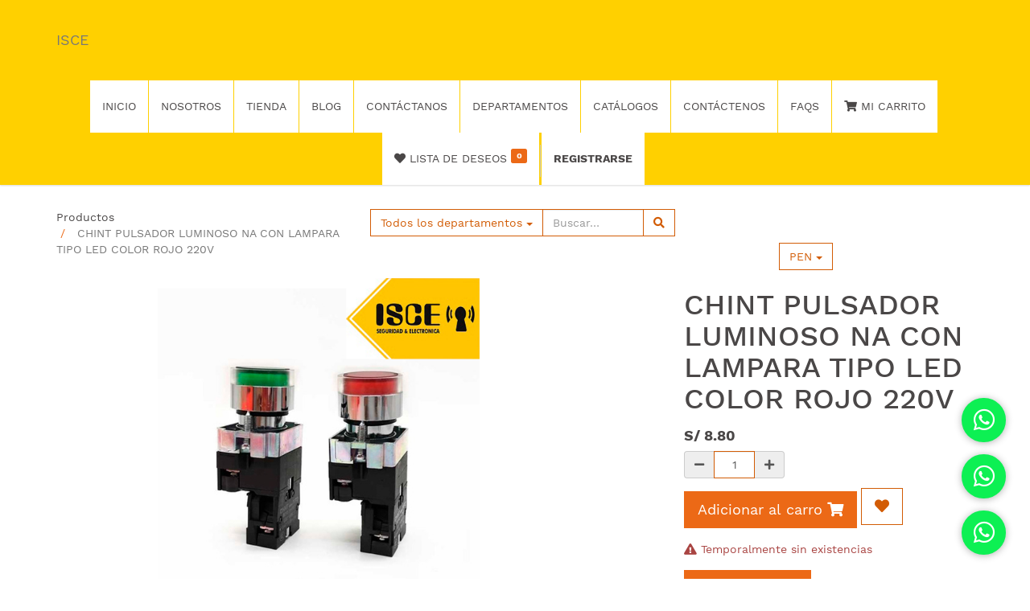

--- FILE ---
content_type: text/html; charset=utf-8
request_url: https://www.isce.pe/shop/product/np2-bw3461-r-chint-pulsador-luminoso-na-con-lampara-tipo-led-color-rojo-220v-2050
body_size: 7399
content:

  
        <!DOCTYPE html>
        <html lang="es-PE" data-website-id="1" data-oe-company-name="TECNOLOGÍAS AVANZADAS EN ELECTRONICA ELECTRICIDAD Y MECÁNICA SOCIEDAD ANONIMA CERRADA - TAEEM S.A.C.">
            <head>
                <meta charset="utf-8"/>
                <meta http-equiv="X-UA-Compatible" content="IE=edge,chrome=1"/>
                <meta name="viewport" content="width=device-width, initial-scale=1, user-scalable=no"/>

                <title>CHINT PULSADOR LUMINOSO NA CON LAMPARA TIPO LED COLOR ROJO 220V | ISCE</title>
                <link type="image/x-icon" rel="shortcut icon" href="/web/image/website/1/favicon/"/>

                <script type="text/javascript">
                    var odoo = {
                        csrf_token: "a966db887728ac99309fa7a5b6419f1cc557ea35o",
                    };
                </script>

                
            <meta name="generator" content="CubicERP"/>

            
            
            
            
            

            <meta property="og:title" content="CHINT PULSADOR LUMINOSO NA CON LAMPARA TIPO LED COLOR ROJO 220V | ISCE"/>
            <meta property="og:site_name" content="TECNOLOGÍAS AVANZADAS EN ELECTRONICA ELECTRICIDAD Y MECÁNICA SOCIEDAD ANONIMA CERRADA - TAEEM S.A.C."/>
            
                
            
            <meta property="og:description"/>
            <meta property="og:image" content="http://www.isce.pe/logo.png"/>
            <meta property="og:url" content="http://www.isce.pe/shop/product/np2-bw3461-r-chint-pulsador-luminoso-na-con-lampara-tipo-led-color-rojo-220v-2050"/>

            
            
                
                    <link rel="alternate" hreflang="es" href="http://www.isce.pe/shop/product/np2-bw3461-r-chint-pulsador-luminoso-na-con-lampara-tipo-led-color-rojo-220v-2050"/>
                
            

            <script type="text/javascript">
                

                odoo.session_info = {
                    is_superuser: false,
                    is_system: false,
                    is_frontend: true,
                    translationURL: '/website/translations',
                    is_website_user: true,
                    user_id: 4
                };
            </script>

            <link type="text/css" rel="stylesheet" href="/web/content/68233-4c9a17b/web.assets_common.0.css"/>
            <link type="text/css" rel="stylesheet" href="/web/content/69358-baf6269/web.assets_frontend.0.css"/>
            <link type="text/css" rel="stylesheet" href="/web/content/69359-baf6269/web.assets_frontend.1.css"/>
            <link type="text/css" rel="stylesheet" href="/web/content/69360-baf6269/web.assets_frontend.2.css"/>
            <link type="text/css" rel="stylesheet" href="/web/content/69361-baf6269/web.assets_frontend.3.css"/>
            
            
            

            <script type="text/javascript" src="/web/content/68238-4c9a17b/web.assets_common.js"></script>
            <script type="text/javascript" src="/web/content/69362-baf6269/web.assets_frontend.js"></script>
            
            
            
        
                    <meta property="og:type" content="website"/>
                    <meta property="og:url" content="http://www.isce.pe/shop/product/np2-bw3461-r-chint-pulsador-luminoso-na-con-lampara-tipo-led-color-rojo-220v-2050"/>
                    <meta property="og:image" content="http://www.isce.pe/web/image/product.template/2050/image"/>
                    <meta property="og:description"/>
                    <meta name="twitter:card" content="summary_large_image"/>
                    <meta name="twitter:site" content="@TECNOLOGÍAS AVANZADAS EN ELECTRONICA ELECTRICIDAD Y MECÁNICA SOCIEDAD ANONIMA CERRADA - TAEEM S.A.C."/>
                    <meta name="twitter:title" content="CHINT PULSADOR LUMINOSO NA CON LAMPARA TIPO LED COLOR ROJO 220V"/>
                    <meta name="twitter:description"/>
                    <meta name="twitter:image" content="http://www.isce.pe/web/image/product.template/2050/image"/>
                
            </head>
            <body>
                
            
        
            
        
        
            
            
                
            
        
        
    
    

            
            
        <div id="wrapwrap" class="">
                <header>
                    <a href="https://api.whatsapp.com/send?phone=+51956732663&amp;text=Buen Dia deseo cotizar un producto" class="btn-wsp" target="_blank">
                    <i class="fa fa-whatsapp whatsapp-icon"></i>
                </a>
                <a href="https://api.whatsapp.com/send?phone=+51956732662&amp;text=Buen Dia deseo cotizar un producto" class="btn-wpp" target="_blank">
                    <i class="fa fa-whatsapp whatsapp-icon"></i>
                </a>
                <a href="https://api.whatsapp.com/send?phone=+51993484756&amp;text=Buen Dia deseo cotizar un producto" class="btn-wps" target="_blank">
                    <i class="fa fa-whatsapp whatsapp-icon"></i>
                </a>
                    <div class="navbar navbar-default navbar-static-top" style="background-color: #FFD000!important;" role="navigation">
                        <div class="container">
                            <div class="navbar-header">
                                <button type="button" class="navbar-toggle" data-toggle="collapse" data-target=".navbar-top-collapse">
                                    <span class=“sr-only”>Menu</span>
                                    <span class=“icon-bar”/>
                                    <span class=“icon-bar”/>
                                    <span class=“icon-bar”/>
                                </button>
                                <a class="navbar-brand" href="/">ISCE</a>
    </div>
                            <div class="collapse navbar-collapse navbar-top-collapse" style="background-color: #FFD000!important;" role="navigation">
                                <ul class="nav navbar-nav navbar-right" style="background-color: #FFD000!important;" role="navigation" id="top_menu">
                                    
        
            
    <li>
        <a href="/">
            <span>Inicio</span>
        </a>
    </li>
    

        
            
    <li>
        <a href="/nosotros">
            <span>Nosotros</span>
        </a>
    </li>
    

        
            
    <li>
        <a href="/shop">
            <span>Tienda</span>
        </a>
    </li>
    

        
            
    <li>
        <a href="/blog/1">
            <span>Blog</span>
        </a>
    </li>
    

        
            
    <li>
        <a href="/contactus">
            <span>Contáctanos</span>
        </a>
    </li>
    

        
            
    <li>
        <a href="/product_department">
            <span>Departamentos</span>
        </a>
    </li>
    

        
            
    <li>
        <a href="/catalogs">
            <span>Catálogos</span>
        </a>
    </li>
    

        
            
    <li>
        <a href="/contactus">
            <span>Contáctenos</span>
        </a>
    </li>
    

        
            
    <li>
        <a href="/faq">
            <span>FAQs</span>
        </a>
    </li>
    

        
    
            
            <li id="my_cart" class="hidden">
                <a href="/shop/cart">
                    <i class="fa fa-shopping-cart"></i>
                    Mi Carrito <sup class="my_cart_quantity label label-primary"></sup>
                </a>
            </li>
            
                
                <li id="my_wish" style="display:none;">
                    <a href="/shop/wishlist">
                        <i class="fa fa-heart"></i>
                        Lista de deseos <sup class="my_wish_quantity o_animate_blink label label-primary">0</sup>
                    </a>
                </li>
            
        
        
                                    
                                
            <li class="divider"></li>
            <li>
                <a href="/web/login">
                    <b>Registrarse</b>
                </a>
            </li>
        </ul>
                            </div>
                        </div>
                    </div>
                </header>
                <main>
                    
    
    <div itemscope="itemscope" itemtype="http://schema.org/Product" id="wrap" class="js_sale ecom-zoomable zoomodoo-hover">
                <section id="product_detail" class="container mt8 oe_website_sale ">
                    <div class="row">
                        <div class="col-sm-4">
                            <ol class="breadcrumb">
                                <li>
                                    <a href="/shop">Productos</a>
                                </li>
                                
                                <li class="active">
                                    <span>CHINT PULSADOR LUMINOSO NA CON LAMPARA TIPO LED COLOR ROJO 220V</span>
                                </li>
                            </ol>
                        </div>
                        <div class="col-sm-3 mb8">
                            
        <form method="get" action="/shop" data-scope-all="/shop" data-scope-current="/shop">
            
            
    <div class="input-group">
        
            
        
            <div class="js_ss_category input-group-btn">
                <a class="btn btn-default dropdown-toggle" data-toggle="dropdown" aria-haspopup="true" aria-expanded="true">
                    
                    
                        <span class="js_ss_current_category">Todos los departamentos</span>
                    
                    <span class="caret"></span>
                </a>
                <ul class="dropdown-menu">
                    
                        <li>
                            <a href="" class="js_ss_category_btn" data-action="/shop">Todos los departamentos
                            </a>
                        </li>
                        
                            
                                <li>
                                    <a href="" class="js_ss_category_btn" data-action="/shop/category/video-vigilancia-88">VIDEO VIGILANCIA</a>
                                </li>
                            
                        
                            
                                <li>
                                    <a href="" class="js_ss_category_btn" data-action="/shop/category/unidad-de-almacenamiento-317">UNIDAD DE ALMACENAMIENTO</a>
                                </li>
                            
                        
                            
                                <li>
                                    <a href="" class="js_ss_category_btn" data-action="/shop/category/incendio-104">INCENDIO</a>
                                </li>
                            
                        
                            
                                <li>
                                    <a href="" class="js_ss_category_btn" data-action="/shop/category/pozo-a-tierra-108">POZO A TIERRA</a>
                                </li>
                            
                        
                            
                                <li>
                                    <a href="" class="js_ss_category_btn" data-action="/shop/category/tableros-electricos-272">TABLEROS ELECTRICOS</a>
                                </li>
                            
                        
                            
                                <li>
                                    <a href="" class="js_ss_category_btn" data-action="/shop/category/mennekes-126">MENNEKES</a>
                                </li>
                            
                        
                            
                                <li>
                                    <a href="" class="js_ss_category_btn" data-action="/shop/category/leviton-127">LEVITON</a>
                                </li>
                            
                        
                            
                                <li>
                                    <a href="" class="js_ss_category_btn" data-action="/shop/category/navia-128">NAVIA</a>
                                </li>
                            
                        
                            
                                <li>
                                    <a href="" class="js_ss_category_btn" data-action="/shop/category/fsl-129">FSL</a>
                                </li>
                            
                        
                            
                                <li>
                                    <a href="" class="js_ss_category_btn" data-action="/shop/category/tp-link-109">TP-LINK</a>
                                </li>
                            
                        
                            
                                <li>
                                    <a href="" class="js_ss_category_btn" data-action="/shop/category/toten-gabinetes-de-comunicacion-130">TOTEN GABINETES DE COMUNICACION</a>
                                </li>
                            
                        
                            
                                <li>
                                    <a href="" class="js_ss_category_btn" data-action="/shop/category/ubiquiti-138">UBIQUITI</a>
                                </li>
                            
                        
                            
                                <li>
                                    <a href="" class="js_ss_category_btn" data-action="/shop/category/megafono-160">MEGAFONO</a>
                                </li>
                            
                        
                            
                                <li>
                                    <a href="" class="js_ss_category_btn" data-action="/shop/category/opalux-143">OPALUX</a>
                                </li>
                            
                        
                            
                                <li>
                                    <a href="" class="js_ss_category_btn" data-action="/shop/category/walkie-talkie-161">WALKIE TALKIE</a>
                                </li>
                            
                        
                            
                                <li>
                                    <a href="" class="js_ss_category_btn" data-action="/shop/category/uyustools-147">UYUSTOOLS</a>
                                </li>
                            
                        
                            
                                <li>
                                    <a href="" class="js_ss_category_btn" data-action="/shop/category/hager-174">HAGER </a>
                                </li>
                            
                        
                            
                                <li>
                                    <a href="" class="js_ss_category_btn" data-action="/shop/category/mikrotik-189">MIKROTIK</a>
                                </li>
                            
                        
                            
                                <li>
                                    <a href="" class="js_ss_category_btn" data-action="/shop/category/mercusys-190">MERCUSYS</a>
                                </li>
                            
                        
                            
                                <li>
                                    <a href="" class="js_ss_category_btn" data-action="/shop/category/satra-196">SATRA</a>
                                </li>
                            
                        
                            
                                <li>
                                    <a href="" class="js_ss_category_btn" data-action="/shop/category/risco-213">RISCO</a>
                                </li>
                            
                        
                            
                                <li>
                                    <a href="" class="js_ss_category_btn" data-action="/shop/category/hagroy-218">HAGROY</a>
                                </li>
                            
                        
                            
                                <li>
                                    <a href="" class="js_ss_category_btn" data-action="/shop/category/dixon-224">DIXON</a>
                                </li>
                            
                        
                            
                                <li>
                                    <a href="" class="js_ss_category_btn" data-action="/shop/category/commscope-236">COMMSCOPE</a>
                                </li>
                            
                        
                            
                                <li>
                                    <a href="" class="js_ss_category_btn" data-action="/shop/category/soluciones-fibra-optica-252">SOLUCIONES FIBRA OPTICA</a>
                                </li>
                            
                        
                            
                                <li>
                                    <a href="" class="js_ss_category_btn" data-action="/shop/category/lightech-253">LIGHTECH</a>
                                </li>
                            
                        
                            
                                <li>
                                    <a href="" class="js_ss_category_btn" data-action="/shop/category/luminika-254">LUMINIKA</a>
                                </li>
                            
                        
                            
                                <li>
                                    <a href="" class="js_ss_category_btn" data-action="/shop/category/chint-283">CHINT</a>
                                </li>
                            
                        
                            
                                <li>
                                    <a href="" class="js_ss_category_btn" data-action="/shop/category/band-it-287">BAND-IT</a>
                                </li>
                            
                        
                            
                                <li>
                                    <a href="" class="js_ss_category_btn" data-action="/shop/category/hont-286">HONT</a>
                                </li>
                            
                        
                            
                                <li>
                                    <a href="" class="js_ss_category_btn" data-action="/shop/category/woer-288">WOER</a>
                                </li>
                            
                        
                            
                                <li>
                                    <a href="" class="js_ss_category_btn" data-action="/shop/category/starker-289">STARKER</a>
                                </li>
                            
                        
                            
                                <li>
                                    <a href="" class="js_ss_category_btn" data-action="/shop/category/agra-tools-290">AGRA TOOLS</a>
                                </li>
                            
                        
                            
                                <li>
                                    <a href="" class="js_ss_category_btn" data-action="/shop/category/d-link-291">D-LINK</a>
                                </li>
                            
                        
                            
                                <li>
                                    <a href="" class="js_ss_category_btn" data-action="/shop/category/servicplast-300">SERVICPLAST</a>
                                </li>
                            
                        
                            
                                <li>
                                    <a href="" class="js_ss_category_btn" data-action="/shop/category/mircom-301">MIRCOM</a>
                                </li>
                            
                        
                            
                                <li>
                                    <a href="" class="js_ss_category_btn" data-action="/shop/category/data-prinss-306">DATA PRINSS</a>
                                </li>
                            
                        
                            
                                <li>
                                    <a href="" class="js_ss_category_btn" data-action="/shop/category/macroled-310">MACROLED</a>
                                </li>
                            
                        
                            
                                <li>
                                    <a href="" class="js_ss_category_btn" data-action="/shop/category/lancom-312">LANCOM</a>
                                </li>
                            
                        
                            
                                <li>
                                    <a href="" class="js_ss_category_btn" data-action="/shop/category/inim-313">INIM</a>
                                </li>
                            
                        
                            
                                <li>
                                    <a href="" class="js_ss_category_btn" data-action="/shop/category/konexxion-320">KONEXXION</a>
                                </li>
                            
                        
                            
                                <li>
                                    <a href="" class="js_ss_category_btn" data-action="/shop/category/batblack-321">BATBLACK</a>
                                </li>
                            
                        
                    
                </ul>
            </div>
        
        
    
        <input id="search_autocomplete" type="text" name="search" class="search-query form-control oe_search_box" placeholder="Buscar…" value=""/>
        <span class="input-group-btn">
           <button type="submit" class="btn btn-default oe_search_button"><i class="fa fa-search"></i>
            
        </button>
        </span>
    </div>

        </form>
    
                        </div>
                        <div id="website_published_button" class="col-sm-3">
                        </div>
                        <div class="col-sm-2 text-right">
                            
        
        <div class="dropdown btn-group">
            
            <a href="#" class="dropdown-toggle btn btn-default" data-toggle="dropdown">
                PEN
                <span class="caret"></span>
            </a>
            <ul class="dropdown-menu" role="menu">
                <li>
                    <a href="/shop/change_pricelist/1">
                        <span class="switcher_pricelist" data-pl_id="1">PEN</span>
                    </a>
                </li><li>
                    <a href="/shop/change_pricelist/4">
                        <span class="switcher_pricelist" data-pl_id="4">USD</span>
                    </a>
                </li>
            </ul>
        </div>
    
                        </div>
                    </div>
                    <div class="row">
                        <div class="col-sm-7">
                            
                            
                                
                                
                                <div id="o-carousel-product" class="carousel slide" data-ride="carousel" data-interval="0">
                                    <div class="carousel-outer">
                                        <div class="carousel-inner">
                                            <div class="item active" itemprop="image"><img src="/web/image/product.template/2050/image?unique=0ead2de" class="img img-responsive product_detail_img js_variant_img" alt="CHINT PULSADOR LUMINOSO NA CON LAMPARA TIPO LED COLOR ROJO 220V" data-zoom="1" data-zoom-image="/web/image/product.template/2050/image?unique=0ead2de"/></div>
                                            
                                            
                                        </div>

                                        
                                    </div>

                                    
                                </div>
                            
                        </div>
                        <div class="col-sm-5 col-lg-4 col-lg-offset-1" id="product_details">
                            <h1 itemprop="name">CHINT PULSADOR LUMINOSO NA CON LAMPARA TIPO LED COLOR ROJO 220V</h1>
                            <span itemprop="url" style="display:none;">http://www.isce.pe/shop/product/np2-bw3461-r-chint-pulsador-luminoso-na-con-lampara-tipo-led-color-rojo-220v-2050</span>
                            
                            <form action="/shop/cart/update" class="js_add_cart_variants" method="POST" data-attribute_value_ids="[[2050, [], 8.8, 8.8, {'virtual_available': -7.0, 'product_type': 'product', 'inventory_availability': 'always', 'available_threshold': 5.0, 'custom_message': '', 'product_template': 2050, 'cart_qty': 0, 'uom_name': 'UNIDAD'}]]">
                                <input type="hidden" name="csrf_token" value="b040b14223bedf8b88a4d483001de795016cda61o1769017573"/>
                                <div class="js_product">
                                    <input type="hidden" class="product_id" name="product_id" value="2050"/>
        
            
            <ul class="hidden js_add_cart_variants" data-attribute_value_ids="[[2050, [], 8.8, 8.8, {&quot;virtual_available&quot;: -7.0, &quot;product_type&quot;: &quot;product&quot;, &quot;inventory_availability&quot;: &quot;always&quot;, &quot;available_threshold&quot;: 5.0, &quot;custom_message&quot;: &quot;&quot;, &quot;product_template&quot;: 2050, &quot;cart_qty&quot;: 0, &quot;uom_name&quot;: &quot;UNIDAD&quot;}]]"></ul>
        
      
      <div itemprop="offers" itemscope="itemscope" itemtype="http://schema.org/Offer" class="product_price mt16">
          <h4 class="oe_price_h4 css_editable_mode_hidden">
              <span data-oe-type="monetary" data-oe-expression="compute_currency(product.website_public_price)" class="text-danger oe_default_price" style="display: none;">S/ <span class="oe_currency_value">8.80</span></span>
              <b data-oe-type="monetary" data-oe-expression="product.website_price" class="oe_price" style="white-space: nowrap;">S/ <span class="oe_currency_value">8.80</span></b>
              <span itemprop="price" style="display:none;">8.8</span>
              <span itemprop="priceCurrency" style="display:none;">PEN</span>
          </h4>
          <h4 class="css_non_editable_mode_hidden decimal_precision" data-precision="2">
            <span>S/ <span class="oe_currency_value">8.80</span></span>
          </h4>
          <h4 class="hidden oe_not_available bg-warning">Producto no disponible</h4>
      </div>
    
                                    
                                    
        <div class="css_quantity input-group oe_website_spinner" contenteditable="false">
            <a class="mb8 input-group-addon js_add_cart_json" href="#">
                <i class="fa fa-minus"></i>
            </a>
            <input type="text" class="form-control quantity" data-min="1" name="add_qty" value="1"/>
            <a class="mb8 input-group-addon float_left js_add_cart_json" href="#">
                <i class="fa fa-plus"></i>
            </a>
        </div>
      <a id="add_to_cart" href="#">
                                        <button type="submit" class="btn btn-primary btn-lg mt16">
                                            <span>Adicionar al carro</span>
                                            <i class="fas fa-shopping-cart"></i>
                                        </button>
                                    </a>
            
                
                <a class="btn btn-default btn-lg mt8 o_add_wishlist_dyn" title="Añadir a lista de deseos" data-action="o_wishlist" data-product-product-id="2050"><span class="fa fa-heart"></span></a>
            
        
      <div class="availability_messages"></div>
    
            <a data-toggle="modal" href="#avStock" class="btn btn-primary btn-lg mt16">Disponibilidad</a>
            <div class="modal fade" id="avStock" tabindex="-1" role="dialog" aria-labelledby="avStockLabel" aria-hidden="true">
                <div class="modal-dialog">
                    <div class="modal-content">
                        <div class="modal-header">
                            <h4 class="modal-title">Disponibilidad en almacén</h4>
                        </div>
                        <div class="modal-body" data-spy="scroll">
                            
                                <h4 itemprop="name">[NP2-BW3461 R] CHINT PULSADOR LUMINOSO NA CON LAMPARA TIPO LED COLOR ROJO 220V</h4>
                                <table class="table table-condensed table-striped table-responsivelocation_id">
                                    
                                        <tr>
                                            <td><span>HP/HUAYRUROPATA</span></td>
                                            <td><span>-3.0</span></td>
                                        </tr>
                                    
                                </table>
                            
                        </div>
                        <div class="modal-footer">
                            <button type="button" class="btn btn-default" data-dismiss="modal">Cerrar
                            </button>
                        </div>
                    </div>
                </div>
            </div>
        
                                    
                                </div>
                            </form>
                            
                            <div class="o_not_editable">
                                
            
            <p class="text-muted" id="product_attributes_simple">
                
            </p>
        
                            </div>
                            
                            
                            <hr/>
                        </div>
                    </div>
                </section>
                <section class="container mt64" name="info">
                    <div class="panel-group" id="accordion">
                        
                        
                    </div>

                </section>
                <div itemprop="description" class="oe_structure mt16" id="product_full_description"></div>
            
        
            </div>
        
                </main>
                <footer>
                    <div class="oe_structure" id="footer">
      <section style="">
        <div class="container">
          <div class="col-md-1">
            <a href="https://isce.pe">
              <img class="img img-responsive center-block" src="/web/image/53626/ISCE%20LOGO%20sin(%20seguridad%20&amp;%20electronica).png" alt="Logo Demo" data-original-title="" title="" style="width: 50px;"/>
            </a>
          </div>
          <div class="col-md-3">
            <h4 class="mt16"><i class="fa fa-map-marker" style="font-size:24px;"></i> Ubicaciones<br/></h4>
            <p> Av. Huayruropata N°1421 - Wanchaq - Cusco </p>
            <p>Av. La cultura N°2045 6to paradero - San Sebastián<br/></p>
          </div>
          <div class="col-md-3">
            <h4 class="mt16"><i class="fa fa-clock-o" style="font-size:24px;"></i> Horario de Atención</h4>
            <p> De lunes a sábado de 8:00 - 19:00 horas </p>
          </div>
          <div class="col-md-3">
            <h4 class="mt16"><i class="fa fa-phone" style="font-size:24px;"></i> Teléfonos</h4>
            <p> 993 484756 - 084 585630 </p>
          </div>
          <div class="col-md-2">
            <h4 class="mt16"><i class="fa fa-rss" style="font-size:24px;"></i> Síguenos</h4>
            <h3>
              <a target="_Blank" href="https://es-la.facebook.com/iscecusco/">
                <i class="fa fa-facebook-square"></i>
              </a>
              <a target="_Blank" class="oe_share_linkedin" href="https://es-la.facebook.com/iscecusco/">
                <i class="fa fa-instagram" data-original-title="" title=""></i>
              </a>
            </h3>
          </div>
        </div>
      </section>
    </div>
  <div class="container mt16 mb8">
                <div class="pull-right">
                                                      Con tecnología de <a target="_blank" class="label label-danger" href="http://www.cubicerp.com/">CubicERP</a>.
                                                    </div>
                <div class="pull-left text-muted">
                                                      Copyright &copy; <span>TECNOLOGÍAS AVANZADAS EN ELECTRONICA ELECTRICIDAD Y MECÁNICA SOCIEDAD ANONIMA CERRADA - TAEEM S.A.C.</span></div>
            </div>
        </footer>
            </div>
                
                    <script>
                        
            

            
                
            
                document.addEventListener("DOMContentLoaded", function(event) {
                    

                    odoo.define('im_livechat.livesupport', function (require) {
            
                    });
                });
            
        
                    </script>
                
            
        <script id="tracking_code">
            (function(i,s,o,g,r,a,m){i['GoogleAnalyticsObject']=r;i[r]=i[r]||function(){
            (i[r].q=i[r].q||[]).push(arguments)},i[r].l=1*new Date();a=s.createElement(o),
            m=s.getElementsByTagName(o)[0];a.async=1;a.src=g;m.parentNode.insertBefore(a,m)
            })(window,document,'script','//www.google-analytics.com/analytics.js','ga');

            ga('create', _.str.trim('G-SL9580MX24'), 'auto');
            ga('send','pageview');
        </script>
    
        
            </body>
        </html>
    
    
